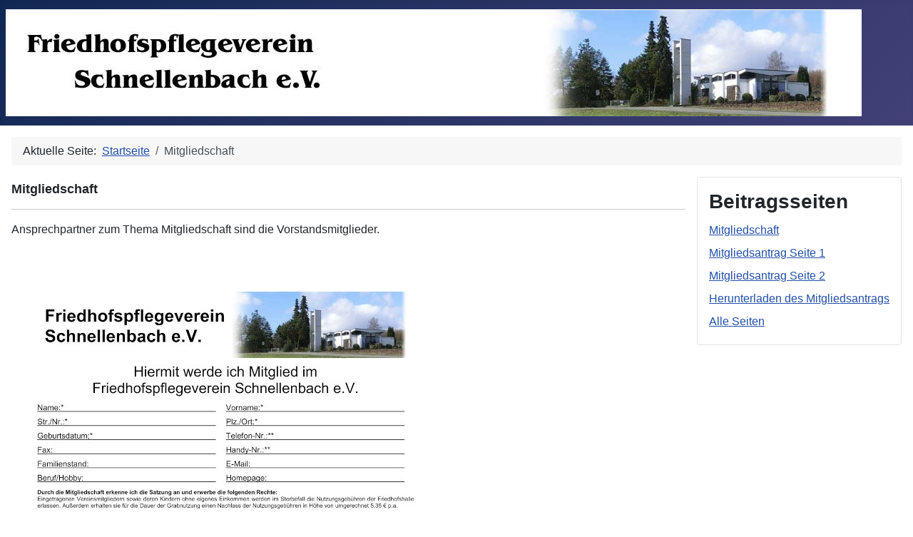

--- FILE ---
content_type: text/html; charset=utf-8
request_url: https://fpv-schnellenbach.de/index.php/mitgliedschaft?showall=1
body_size: 8569
content:
<!DOCTYPE html>
<html lang="de-de" dir="ltr">
<head>
    <meta charset="utf-8">
	<meta name="author" content="admin">
	<meta name="viewport" content="width=device-width, initial-scale=1">
	<meta name="generator" content="Joomla! - Open Source Content Management">
	<title>Friedhofspflegeverein Schnellenbach e.V. - Mitgliedschaft</title>
	<link href="/media/system/images/joomla-favicon.svg" rel="icon" type="image/svg+xml">
	<link href="/media/system/images/favicon.ico" rel="alternate icon" type="image/vnd.microsoft.icon">
	<link href="/media/system/images/joomla-favicon-pinned.svg" rel="mask-icon" color="#000">

    <link href="/media/system/css/joomla-fontawesome.min.css?cf38d17fae871670b21d7e6fb500a596" rel="lazy-stylesheet" /><noscript><link href="/media/system/css/joomla-fontawesome.min.css?cf38d17fae871670b21d7e6fb500a596" rel="stylesheet" /></noscript>
	<link href="/media/templates/site/cassiopeia/css/template.min.css?cf38d17fae871670b21d7e6fb500a596" rel="stylesheet" />
	<link href="/media/templates/site/cassiopeia/css/global/colors_standard.min.css?cf38d17fae871670b21d7e6fb500a596" rel="stylesheet" />
	<link href="/media/templates/site/cassiopeia/css/vendor/joomla-custom-elements/joomla-alert.min.css?0.2.0" rel="stylesheet" />
	<link href="/media/com_jce/site/css/content.min.css?badb4208be409b1335b815dde676300e" rel="stylesheet" />
	<style>:root {
		--hue: 214;
		--template-bg-light: #f0f4fb;
		--template-text-dark: #495057;
		--template-text-light: #ffffff;
		--template-link-color: var(--link-color);
		--template-special-color: #001B4C;
		
	}</style>

    <script src="/media/mod_menu/js/menu-es5.min.js?cf38d17fae871670b21d7e6fb500a596" nomodule defer></script>
	<script type="application/json" class="joomla-script-options new">{"joomla.jtext":{"ERROR":"Fehler","MESSAGE":"Nachricht","NOTICE":"Hinweis","WARNING":"Warnung","JCLOSE":"Schlie\u00dfen","JOK":"OK","JOPEN":"\u00d6ffnen"},"system.paths":{"root":"","rootFull":"https:\/\/fpv-schnellenbach.de\/","base":"","baseFull":"https:\/\/fpv-schnellenbach.de\/"},"csrf.token":"fac3c2c2d6933bbca8df551fd24a4228"}</script>
	<script src="/media/system/js/core.min.js?37ffe4186289eba9c5df81bea44080aff77b9684"></script>
	<script src="/media/templates/site/cassiopeia/js/template.min.js?cf38d17fae871670b21d7e6fb500a596" defer></script>
	<script src="/media/system/js/messages-es5.min.js?c29829fd2432533d05b15b771f86c6637708bd9d" nomodule defer></script>
	<script src="/media/system/js/messages.min.js?7f7aa28ac8e8d42145850e8b45b3bc82ff9a6411" type="module"></script>
	<script type="application/ld+json">{"@context":"https:\/\/schema.org","@type":"BreadcrumbList","itemListElement":[{"@type":"ListItem","position":1,"item":{"@id":"https:\/\/fpv-schnellenbach.de\/index.php","name":"Startseite"}},{"@type":"ListItem","position":2,"item":{"@id":"https:\/\/fpv-schnellenbach.de\/index.php\/mitgliedschaft","name":"Mitgliedschaft"}}]}</script>

</head>

<body class="site com_content wrapper-static view-article no-layout no-task itemid-115 has-sidebar-left">
    <header class="header container-header full-width">

        
        
                    <div class="grid-child">
                <div class="navbar-brand">
                    <a class="brand-logo" href="/">
                        <img loading="eager" decoding="async" src="https://fpv-schnellenbach.de/images/Homepage/banner2.jpg" alt="Friedhofspflegeverein Schnellenbach" width="1200" height="150">                    </a>
                                    </div>
            </div>
        
            </header>

    <div class="site-grid">
        
        
        
                <div class="grid-child container-sidebar-left">
            <div class="sidebar-left card ">
            <h3 class="card-header ">Main Menu</h3>        <div class="card-body">
                <ul class="mod-menu mod-list nav ">
<li class="nav-item item-101 default"><a href="/index.php" >Home</a></li><li class="nav-item item-104"><a href="/index.php/vorstand" >Vorstand</a></li><li class="nav-item item-136"><a href="/index.php/aktuelles" >Aktuelles</a></li><li class="nav-item item-122"><a href="/index.php/satzung" >Satzung</a></li><li class="nav-item item-115 current active"><a href="/index.php/mitgliedschaft" aria-current="page">Mitgliedschaft</a></li><li class="nav-item item-123"><a href="/index.php/fotos" >Fotos</a></li><li class="nav-item item-102"><a href="/index.php/impressum" >Impressum</a></li><li class="nav-item item-103"><a href="/index.php/datenschutzerklaerung" >Datenschutzerklärung</a></li><li class="nav-item item-125"><a href="/index.php/info" >Info</a></li></ul>
    </div>
</div>

        </div>
        
        <div class="grid-child container-component">
            <nav class="mod-breadcrumbs__wrapper" aria-label="Breadcrumbs">
    <ol class="mod-breadcrumbs breadcrumb px-3 py-2">
                    <li class="mod-breadcrumbs__here float-start">
                Aktuelle Seite: &#160;
            </li>
        
        <li class="mod-breadcrumbs__item breadcrumb-item"><a href="/index.php" class="pathway"><span>Startseite</span></a></li><li class="mod-breadcrumbs__item breadcrumb-item active"><span>Mitgliedschaft</span></li>    </ol>
    </nav>

            
            <div id="system-message-container" aria-live="polite"></div>

            <main>
            <div class="com-content-article item-page" itemscope itemtype="https://schema.org/Article">
    <meta itemprop="inLanguage" content="de-DE">
    
    
        
        
    
    
        
                                            <div class="card float-end article-index ms-3 mb-3">
    <div class="card-body">

                <h3>Beitragsseiten</h3>
        
        <ul class="nav flex-column">
                                <li class="py-1">
                <a href="/index.php/mitgliedschaft" class="toclink">
                    Mitgliedschaft                </a>
            </li>
                                <li class="py-1">
                <a href="/index.php/mitgliedschaft?start=1" class="toclink">
                    Mitgliedsantrag Seite 1                </a>
            </li>
                                <li class="py-1">
                <a href="/index.php/mitgliedschaft?start=2" class="toclink">
                    Mitgliedsantrag Seite 2                </a>
            </li>
                                <li class="py-1">
                <a href="/index.php/mitgliedschaft?start=3" class="toclink">
                    Herunterladen des Mitgliedsantrags                </a>
            </li>
                                <li class="py-1">
                <a href="/index.php/mitgliedschaft?showall=1" class="toclink">
                    Alle Seiten                </a>
            </li>
                </ul>
    </div>
</div>
    <div itemprop="articleBody" class="com-content-article__body">
        <h4><strong><span style="font-size: 18px;">Mitgliedschaft</span></strong></h4>
<hr />
<p>Ansprechpartner zum Thema Mitgliedschaft sind die Vorstandsmitglieder.</p>
<br>
<p><img src="/images/Data/Mitgliedsantrag/Mitgliedsantrag%20FPV%20Schnellenbach%20Blatt%201.jpg" alt="FPV Mitgliedsantrag National mit Datenschutzerklarung page 1" width="600" height="849" /></p>
<br>
<p><img src="/images/Data/Mitgliedsantrag/Mitgliedsantrag%20FPV%20Schnellenbach%20Blatt%202.jpg" alt="FPV Mitgliedsantrag National mit Datenschutzerklarung page 2" width="600" height="849" /></p>
<br>
<p>Sie können auch unseren Mitgliedsantrag herunterladen, ausfüllen und einem Mitglied des Vorstands bringen. Bitte klicken Sie dazu auf das Zeichen&nbsp;<a href="/images/Data/Mitgliedsantrag/FPV-Mitgliedsantrag-National%20mit%20Datenschutzerklarung.pdf"><img src="/images/adobe/PDF_32.png" alt="Mitgliedsantrag" width="32" height="32" loading="lazy" data-path="local-images:/adobe/PDF_32.png" /></a>.</p>
<p><a href="https://www.adobe.com/de/" target="_blank" rel="noopener"><img src="/images/adobe/Visit-Adobe-badge.png" alt="adobe.com" width="105" height="39" loading="lazy" data-path="local-images:/adobe/Visit-Adobe-badge.png" /></a></p>
<p>&nbsp;</p>
<p>&nbsp;</p>     </div>

                                    <dl class="article-info text-muted">

            <dt class="article-info-term">
                    </dt>

        
        
        
        
        
    
            
        
                    <dd class="hits">
    <span class="icon-eye icon-fw" aria-hidden="true"></span>
    <meta itemprop="interactionCount" content="UserPageVisits:11126">
    Zugriffe: 11126</dd>
            </dl>
                                
                                        </div>

            </main>
            
        </div>

        
        
            </div>

    
    
    
</body>
</html>
